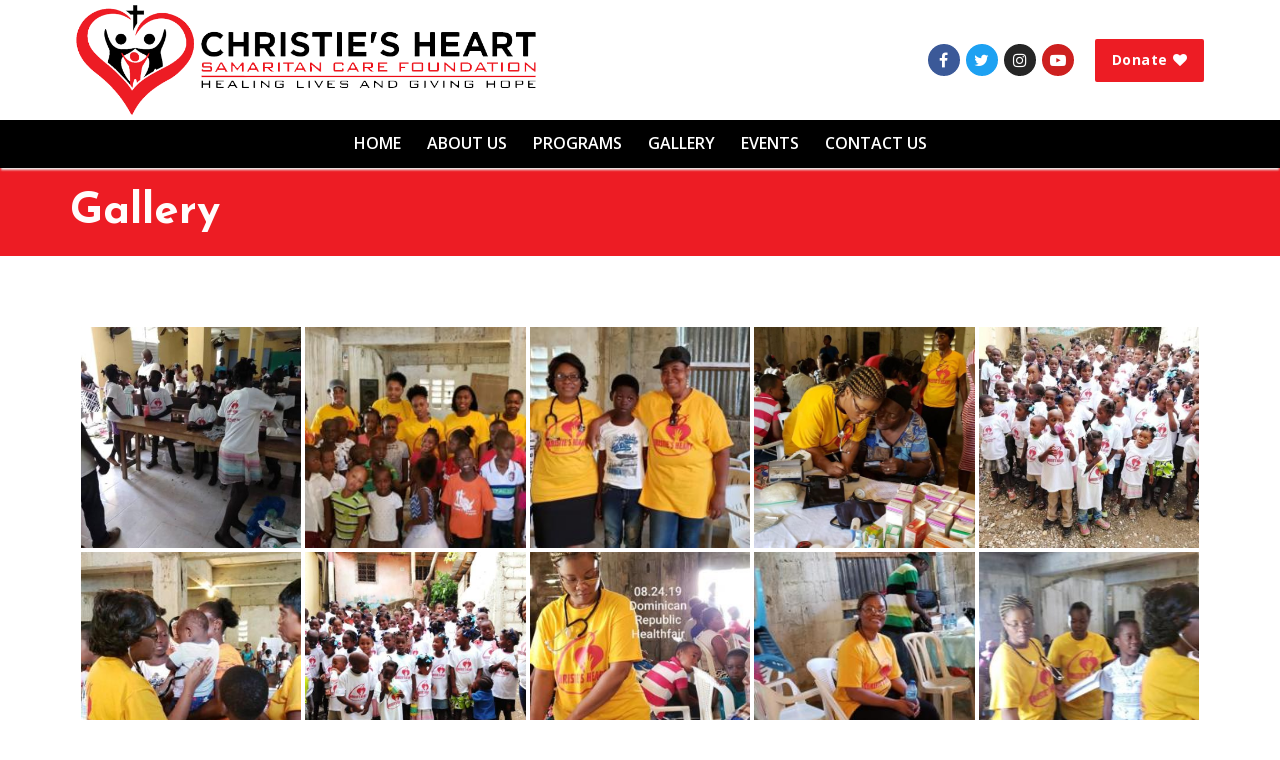

--- FILE ---
content_type: text/html; charset=UTF-8
request_url: https://www.christieheart.org/bwg_gallery/gallery/
body_size: 12851
content:
<!doctype html>
<html lang="en">
<head>
	<meta charset="UTF-8">
	<meta name="viewport" content="width=device-width, initial-scale=1, maximum-scale=10.0, user-scalable=yes">
	<link rel="profile" href="http://gmpg.org/xfn/11">
	<title>Gallery &#8211; Christie&#8217;s Heart Samaritan Care Foundation Inc.</title>
<meta name='robots' content='max-image-preview:large' />
<link rel='dns-prefetch' href='//cdn.jsdelivr.net' />
<link rel='dns-prefetch' href='//fonts.googleapis.com' />
<link rel='dns-prefetch' href='//s.w.org' />
<link rel="alternate" type="application/rss+xml" title="Christie&#039;s Heart Samaritan Care Foundation Inc. &raquo; Feed" href="https://www.christieheart.org/feed/" />
<link rel="alternate" type="application/rss+xml" title="Christie&#039;s Heart Samaritan Care Foundation Inc. &raquo; Comments Feed" href="https://www.christieheart.org/comments/feed/" />
		<script type="text/javascript">
			window._wpemojiSettings = {"baseUrl":"https:\/\/s.w.org\/images\/core\/emoji\/13.0.1\/72x72\/","ext":".png","svgUrl":"https:\/\/s.w.org\/images\/core\/emoji\/13.0.1\/svg\/","svgExt":".svg","source":{"concatemoji":"https:\/\/www.christieheart.org\/wp-includes\/js\/wp-emoji-release.min.js?ver=5.7.14"}};
			!function(e,a,t){var n,r,o,i=a.createElement("canvas"),p=i.getContext&&i.getContext("2d");function s(e,t){var a=String.fromCharCode;p.clearRect(0,0,i.width,i.height),p.fillText(a.apply(this,e),0,0);e=i.toDataURL();return p.clearRect(0,0,i.width,i.height),p.fillText(a.apply(this,t),0,0),e===i.toDataURL()}function c(e){var t=a.createElement("script");t.src=e,t.defer=t.type="text/javascript",a.getElementsByTagName("head")[0].appendChild(t)}for(o=Array("flag","emoji"),t.supports={everything:!0,everythingExceptFlag:!0},r=0;r<o.length;r++)t.supports[o[r]]=function(e){if(!p||!p.fillText)return!1;switch(p.textBaseline="top",p.font="600 32px Arial",e){case"flag":return s([127987,65039,8205,9895,65039],[127987,65039,8203,9895,65039])?!1:!s([55356,56826,55356,56819],[55356,56826,8203,55356,56819])&&!s([55356,57332,56128,56423,56128,56418,56128,56421,56128,56430,56128,56423,56128,56447],[55356,57332,8203,56128,56423,8203,56128,56418,8203,56128,56421,8203,56128,56430,8203,56128,56423,8203,56128,56447]);case"emoji":return!s([55357,56424,8205,55356,57212],[55357,56424,8203,55356,57212])}return!1}(o[r]),t.supports.everything=t.supports.everything&&t.supports[o[r]],"flag"!==o[r]&&(t.supports.everythingExceptFlag=t.supports.everythingExceptFlag&&t.supports[o[r]]);t.supports.everythingExceptFlag=t.supports.everythingExceptFlag&&!t.supports.flag,t.DOMReady=!1,t.readyCallback=function(){t.DOMReady=!0},t.supports.everything||(n=function(){t.readyCallback()},a.addEventListener?(a.addEventListener("DOMContentLoaded",n,!1),e.addEventListener("load",n,!1)):(e.attachEvent("onload",n),a.attachEvent("onreadystatechange",function(){"complete"===a.readyState&&t.readyCallback()})),(n=t.source||{}).concatemoji?c(n.concatemoji):n.wpemoji&&n.twemoji&&(c(n.twemoji),c(n.wpemoji)))}(window,document,window._wpemojiSettings);
		</script>
		<style type="text/css">
img.wp-smiley,
img.emoji {
	display: inline !important;
	border: none !important;
	box-shadow: none !important;
	height: 1em !important;
	width: 1em !important;
	margin: 0 .07em !important;
	vertical-align: -0.1em !important;
	background: none !important;
	padding: 0 !important;
}
</style>
	<link rel='stylesheet' id='wp-block-library-css'  href='https://www.christieheart.org/wp-includes/css/dist/block-library/style.min.css?ver=5.7.14' type='text/css' media='all' />
<link rel='stylesheet' id='events-manager-css'  href='https://www.christieheart.org/wp-content/plugins/events-manager/includes/css/events-manager.min.css?ver=6.1.5' type='text/css' media='all' />
<style id='events-manager-inline-css' type='text/css'>
body .em { --font-family : inherit; --font-weight : inherit; --font-size : 1em; --line-height : inherit; }
</style>
<link rel='stylesheet' id='bwg_fonts-css'  href='https://www.christieheart.org/wp-content/plugins/photo-gallery/css/bwg-fonts/fonts.css?ver=0.0.1' type='text/css' media='all' />
<link rel='stylesheet' id='sumoselect-css'  href='https://www.christieheart.org/wp-content/plugins/photo-gallery/css/sumoselect.min.css?ver=3.4.6' type='text/css' media='all' />
<link rel='stylesheet' id='mCustomScrollbar-css'  href='https://www.christieheart.org/wp-content/plugins/photo-gallery/css/jquery.mCustomScrollbar.min.css?ver=3.1.5' type='text/css' media='all' />
<link rel='stylesheet' id='bwg_googlefonts-css'  href='https://fonts.googleapis.com/css?family=Ubuntu&#038;subset=greek,latin,greek-ext,vietnamese,cyrillic-ext,latin-ext,cyrillic' type='text/css' media='all' />
<link rel='stylesheet' id='bwg_frontend-css'  href='https://www.christieheart.org/wp-content/plugins/photo-gallery/css/styles.min.css?ver=1.8.4' type='text/css' media='all' />
<link rel='stylesheet' id='give-styles-css'  href='https://www.christieheart.org/wp-content/plugins/give/assets/dist/css/give.css?ver=2.23.2' type='text/css' media='all' />
<link rel='stylesheet' id='give-donation-summary-style-frontend-css'  href='https://www.christieheart.org/wp-content/plugins/give/assets/dist/css/give-donation-summary.css?ver=2.23.2' type='text/css' media='all' />
<link rel='stylesheet' id='wp-fullcalendar-css'  href='https://www.christieheart.org/wp-content/plugins/wp-fullcalendar/includes/css/main.css?ver=1.4.1' type='text/css' media='all' />
<link rel='stylesheet' id='wp-fullcalendar-tippy-light-border-css'  href='https://www.christieheart.org/wp-content/plugins/wp-fullcalendar/includes/css/tippy/light-border.css?ver=1.4.1' type='text/css' media='all' />
<link rel='stylesheet' id='jquery-ui-css'  href='https://www.christieheart.org/wp-content/plugins/wp-fullcalendar/includes/css/jquery-ui/ui-lightness/jquery-ui.min.css?ver=1.4.1' type='text/css' media='all' />
<link rel='stylesheet' id='jquery-ui-theme-css'  href='https://www.christieheart.org/wp-content/plugins/wp-fullcalendar/includes/css/jquery-ui/ui-lightness/theme.css?ver=1.4.1' type='text/css' media='all' />
<link rel='stylesheet' id='font-awesome-css'  href='https://www.christieheart.org/wp-content/plugins/elementor/assets/lib/font-awesome/css/font-awesome.min.css?ver=4.7.0' type='text/css' media='all' />
<link rel='stylesheet' id='customify-google-font-css'  href='//fonts.googleapis.com/css?family=Open+Sans%3A300%2C300i%2C400%2C400i%2C600%2C600i%2C700%2C700i%2C800%2C800i%7CJosefin+Sans%3A100%2C100i%2C300%2C300i%2C400%2C400i%2C600%2C600i%2C700%2C700i&#038;ver=0.3.4' type='text/css' media='all' />
<link rel='stylesheet' id='customify-style-css'  href='https://www.christieheart.org/wp-content/themes/customify/style.min.css?ver=0.3.4' type='text/css' media='all' />
<style id='customify-style-inline-css' type='text/css'>
.customify-container, .layout-contained, .site-framed .site, .site-boxed .site { max-width: 1200px; } .main-layout-content .entry-content > .alignwide { width: calc( 1200px - 4em ); max-width: 100vw;  }.header-top .header--row-inner,.button,button,button.button,input[type="button"],input[type="reset"],input[type="submit"],.button:not(.components-button):not(.customize-partial-edit-shortcut-button), input[type="button"]:not(.components-button):not(.customize-partial-edit-shortcut-button),input[type="reset"]:not(.components-button):not(.customize-partial-edit-shortcut-button), input[type="submit"]:not(.components-button):not(.customize-partial-edit-shortcut-button),.pagination .nav-links > *:hover,.pagination .nav-links span,.nav-menu-desktop.style-full-height .primary-menu-ul > li.current-menu-item > a, .nav-menu-desktop.style-full-height .primary-menu-ul > li.current-menu-ancestor > a,.nav-menu-desktop.style-full-height .primary-menu-ul > li > a:hover,.posts-layout .readmore-button:hover{    background-color: #ed1c24;}.posts-layout .readmore-button {color: #ed1c24;}.pagination .nav-links > *:hover,.pagination .nav-links span,.entry-single .tags-links a:hover, .entry-single .cat-links a:hover,.posts-layout .readmore-button,.posts-layout .readmore-button:hover{    border-color: #ed1c24;}.customify-builder-btn{    background-color: #000000;}body{    color: #000000;}abbr, acronym {    border-bottom-color: #000000;}a                   {                    color: #ed1c24;}a:hover, a:focus,.link-meta:hover, .link-meta a:hover{    color: #770d29;}h2 + h3, .comments-area h2 + .comments-title, .h2 + h3, .comments-area .h2 + .comments-title, .page-breadcrumb {    border-top-color: #ed1c24;}blockquote,.site-content .widget-area .menu li.current-menu-item > a:before{    border-left-color: #ed1c24;}@media screen and (min-width: 64em) {    .comment-list .children li.comment {        border-left-color: #ed1c24;    }    .comment-list .children li.comment:after {        background-color: #ed1c24;    }}.page-titlebar, .page-breadcrumb,.posts-layout .entry-inner {    border-bottom-color: #ed1c24;}.header-search-form .search-field,.entry-content .page-links a,.header-search-modal,.pagination .nav-links > *,.entry-footer .tags-links a, .entry-footer .cat-links a,.search .content-area article,.site-content .widget-area .menu li.current-menu-item > a,.posts-layout .entry-inner,.post-navigation .nav-links,article.comment .comment-meta,.widget-area .widget_pages li a, .widget-area .widget_categories li a, .widget-area .widget_archive li a, .widget-area .widget_meta li a, .widget-area .widget_nav_menu li a, .widget-area .widget_product_categories li a, .widget-area .widget_recent_entries li a, .widget-area .widget_rss li a,.widget-area .widget_recent_comments li{    border-color: #ed1c24;}.header-search-modal::before {    border-top-color: #ed1c24;    border-left-color: #ed1c24;}@media screen and (min-width: 48em) {    .content-sidebar.sidebar_vertical_border .content-area {        border-right-color: #ed1c24;    }    .sidebar-content.sidebar_vertical_border .content-area {        border-left-color: #ed1c24;    }    .sidebar-sidebar-content.sidebar_vertical_border .sidebar-primary {        border-right-color: #ed1c24;    }    .sidebar-sidebar-content.sidebar_vertical_border .sidebar-secondary {        border-right-color: #ed1c24;    }    .content-sidebar-sidebar.sidebar_vertical_border .sidebar-primary {        border-left-color: #ed1c24;    }    .content-sidebar-sidebar.sidebar_vertical_border .sidebar-secondary {        border-left-color: #ed1c24;    }    .sidebar-content-sidebar.sidebar_vertical_border .content-area {        border-left-color: #ed1c24;        border-right-color: #ed1c24;    }    .sidebar-content-sidebar.sidebar_vertical_border .content-area {        border-left-color: #ed1c24;        border-right-color: #ed1c24;    }}article.comment .comment-post-author {background: #ed1c24;}.pagination .nav-links > *,.link-meta, .link-meta a,.color-meta,.entry-single .tags-links:before, .entry-single .cats-links:before{    color: #ed1c24;}h1, h2, h3, h4, h5, h6 { color: #ed1c24;}.site-content .widget-title { color: #ed1c24;}body {font-family: "Open Sans";font-weight: normal;font-size: 18px;}h1, h2, h3, h4, h5, h6, .h1, .h2, .h3, .h4, .h5, .h6 {font-family: "Josefin Sans";font-weight: 700;}#page-cover {background-repeat: repeat;}#page-cover:before {background-color: #ed1c24;}.header--row:not(.header--transparent).header-top .header--row-inner  {background-color: #ffffff;border-style: none;} .header--row:not(.header--transparent).header-main .header--row-inner  {border-style: none;border-top-width: 0px;border-right-width: 0px;border-bottom-width: 1px;border-left-width: 0px;border-color: #eaecee;} .header--row:not(.header--transparent).header-bottom .header--row-inner  {background-color: #000000;border-style: none;border-top-width: 1px;border-right-width: 0px;border-bottom-width: 0px;border-left-width: 0px;border-color: #eaecee;box-shadow: 0px 3px 2px -1px #eaeaea ;;} #header-menu-sidebar-bg:before  {background-color: #000000;} .sub-menu .li-duplicator {display:none !important;}.header--row:not(.header--transparent) .menu-mobile-toggle {color: #ffffff;}.header-search_icon-item .header-search-modal  {border-style: solid;} .header-search_icon-item .search-field  {border-style: solid;} .dark-mode .header-search_box-item .search-form-fields, .header-search_box-item .search-form-fields  {border-style: solid;} .builder-item--primary-menu .nav-menu-desktop .primary-menu-ul > li > a  {color: #ffffff; text-decoration-color: #ffffff;border-style: solid;border-top-width: 0px;border-right-width: 0px;border-bottom-width: 2px;border-left-width: 0px;border-color: rgba(0,0,0,0);} .header--row:not(.header--transparent) .builder-item--primary-menu .nav-menu-desktop .primary-menu-ul > li > a:hover, .header--row:not(.header--transparent) .builder-item--primary-menu .nav-menu-desktop .primary-menu-ul > li.current-menu-item > a, .header--row:not(.header--transparent) .builder-item--primary-menu .nav-menu-desktop .primary-menu-ul > li.current-menu-ancestor > a, .header--row:not(.header--transparent) .builder-item--primary-menu .nav-menu-desktop .primary-menu-ul > li.current-menu-parent > a  {color: #ffffff; text-decoration-color: #ffffff;border-style: solid;border-top-width: 0px;border-right-width: 0px;border-bottom-width: 2px;border-left-width: 0px;border-color: #ffffff;} .builder-item--primary-menu .nav-menu-desktop .primary-menu-ul > li > a,.builder-item-sidebar .primary-menu-sidebar .primary-menu-ul > li > a {font-size: 16px;}a.item--button {font-weight: bold;text-transform: capitalize;font-size: 14px;}a.item--button  {color: #ffffff; text-decoration-color: #ffffff;background-color: #ed1c24;border-style: solid;border-top-width: 3px;border-right-width: 3px;border-bottom-width: 3px;border-left-width: 3px;border-color: #ed1c24;} a.item--button:hover  {color: #ed1c24; text-decoration-color: #ed1c24;background-color: #ffffff;border-top-width: 3px;border-right-width: 3px;border-bottom-width: 3px;border-left-width: 3px;border-color: #ed1c24;box-shadow: 0px 0px 0px 0px #ffffff ;;} .header-social-icons.customify-builder-social-icons.color-custom li a {color: #ffffff;}.builder-item--footer_copyright, .builder-item--footer_copyright p {font-size: 14px;}body  {background-color: #ffffff;} .site-content .content-area  {background-color: #ffffff;} /* CSS for desktop */.site-framed .site {margin-top: 100px;margin-bottom: 100px;}#page-cover .page-cover-inner {min-height: 0px;}.header--row.header-main .customify-grid, .header--row.header-main .style-full-height .primary-menu-ul > li > a {min-height: 90px;}.header--row.header-bottom .customify-grid, .header--row.header-bottom .style-full-height .primary-menu-ul > li > a {min-height: 48px;}.header--row .builder-item--logo, .builder-item.builder-item--group .item--inner.builder-item--logo {margin-top: 5px;margin-bottom: 5px;}.header--row .builder-first--logo {text-align: left;}.header--row .builder-first--nav-icon {text-align: right;}.header-search_icon-item svg {height: 19px; width: 19px;}.header-search_icon-item .search-icon {padding: 0px;}.header-search_icon-item .search-submit {margin-left: -42px;}.header--row .builder-item--search_icon, .builder-item.builder-item--group .item--inner.builder-item--search_icon {margin-top: -2px;}.header--row .builder-first--search_icon {text-align: right;}.header-search_box-item .search-submit{margin-left: -40px;} .header-search_box-item .woo_bootster_search .search-submit{margin-left: -40px;} .header-search_box-item .header-search-form button.search-submit{margin-left:-40px;}.header--row .builder-first--primary-menu {text-align: center;}.header--row .builder-first--button {text-align: right;}.header-social-icons.customify-builder-social-icons li a { font-size: 16px; }.header-social-icons.customify-builder-social-icons li a {padding: 0.5em;}.header-social-icons.customify-builder-social-icons li {margin-left: 3px; margin-right: 3px;}.header--row .builder-first--social-icons {text-align: right;}.footer-social-icons.customify-builder-social-icons li a { font-size: 22px; }.footer-social-icons.customify-builder-social-icons li a {padding: .2em;}.footer-social-icons.customify-builder-social-icons li {margin-left: 5px; margin-right: 5px;}/* CSS for tablet */@media screen and (max-width: 1024px) { #page-cover .page-cover-inner {min-height: 0px;}.header--row .builder-first--logo {text-align: center;}.header--row .builder-first--nav-icon {text-align: center;}.header-search_icon-item .search-submit {margin-left: -42px;}.header--row .builder-item--search_icon, .builder-item.builder-item--group .item--inner.builder-item--search_icon {margin-top: 2px;margin-right: 13px;}.header-search_box-item .search-submit{margin-left: -40px;} .header-search_box-item .woo_bootster_search .search-submit{margin-left: -40px;} .header-search_box-item .header-search-form button.search-submit{margin-left:-40px;}.header-social-icons.customify-builder-social-icons li a { font-size: 15px; }.header--row .builder-first--social-icons {text-align: left;}.footer--row .builder-item--footer-1, .builder-item.builder-item--group .item--inner.builder-item--footer-1 {margin-top: 20px;margin-bottom: 20px;}.footer--row .builder-item--footer-2, .builder-item.builder-item--group .item--inner.builder-item--footer-2 {margin-top: 20px;margin-bottom: 20px;}.footer--row .builder-item--footer-3, .builder-item.builder-item--group .item--inner.builder-item--footer-3 {margin-top: 20px;margin-bottom: 20px;}.footer--row .builder-item--footer-4, .builder-item.builder-item--group .item--inner.builder-item--footer-4 {margin-top: 20px;margin-bottom: 20px;} }/* CSS for mobile */@media screen and (max-width: 568px) { #page-cover {text-align: center;}#page-cover .page-cover-inner {min-height: 0px;}.header--row .builder-item--logo, .builder-item.builder-item--group .item--inner.builder-item--logo {margin-right: 0px;}.header--row .builder-first--logo {text-align: center;}.header--row .builder-first--nav-icon {text-align: center;}.header-search_icon-item .search-submit {margin-left: -42px;}.header--row .builder-item--search_icon, .builder-item.builder-item--group .item--inner.builder-item--search_icon {margin-top: 2px;margin-right: 7px;}.header--row .builder-first--search_icon {text-align: right;}.header-search_box-item .search-submit{margin-left: -40px;} .header-search_box-item .woo_bootster_search .search-submit{margin-left: -40px;} .header-search_box-item .header-search-form button.search-submit{margin-left:-40px;}a.item--button  {padding-top: 6px;padding-right: 12px;padding-bottom: 6px;padding-left: 12px;} .header--row .builder-first--button {text-align: right;}.header-social-icons.customify-builder-social-icons li a { font-size: 16px; }.header-social-icons.customify-builder-social-icons li {margin-left: 2px; margin-right: 2px;}.header--row .builder-item--social-icons, .builder-item.builder-item--group .item--inner.builder-item--social-icons {margin-right: 10px;}.header--row .builder-first--social-icons {text-align: left;}.footer--row .builder-item--footer-1, .builder-item.builder-item--group .item--inner.builder-item--footer-1 {margin-top: 20px;margin-bottom: 20px;}.footer--row .builder-item--footer-2, .builder-item.builder-item--group .item--inner.builder-item--footer-2 {margin-top: 20px;margin-bottom: 20px;}.footer--row .builder-item--footer-3, .builder-item.builder-item--group .item--inner.builder-item--footer-3 {margin-top: 20px;margin-bottom: 20px;}.footer--row .builder-item--footer-4, .builder-item.builder-item--group .item--inner.builder-item--footer-4 {margin-top: 20px;margin-bottom: 20px;} }
</style>
<script type='text/javascript' src='https://www.christieheart.org/wp-includes/js/jquery/jquery.min.js?ver=3.5.1' id='jquery-core-js'></script>
<script type='text/javascript' src='https://www.christieheart.org/wp-includes/js/jquery/jquery-migrate.min.js?ver=3.3.2' id='jquery-migrate-js'></script>
<script type='text/javascript' src='https://www.christieheart.org/wp-includes/js/jquery/ui/core.min.js?ver=1.12.1' id='jquery-ui-core-js'></script>
<script type='text/javascript' src='https://www.christieheart.org/wp-includes/js/jquery/ui/mouse.min.js?ver=1.12.1' id='jquery-ui-mouse-js'></script>
<script type='text/javascript' src='https://www.christieheart.org/wp-includes/js/jquery/ui/sortable.min.js?ver=1.12.1' id='jquery-ui-sortable-js'></script>
<script type='text/javascript' src='https://www.christieheart.org/wp-includes/js/jquery/ui/datepicker.min.js?ver=1.12.1' id='jquery-ui-datepicker-js'></script>
<script type='text/javascript' id='jquery-ui-datepicker-js-after'>
jQuery(document).ready(function(jQuery){jQuery.datepicker.setDefaults({"closeText":"Close","currentText":"Today","monthNames":["January","February","March","April","May","June","July","August","September","October","November","December"],"monthNamesShort":["Jan","Feb","Mar","Apr","May","Jun","Jul","Aug","Sep","Oct","Nov","Dec"],"nextText":"Next","prevText":"Previous","dayNames":["Sunday","Monday","Tuesday","Wednesday","Thursday","Friday","Saturday"],"dayNamesShort":["Sun","Mon","Tue","Wed","Thu","Fri","Sat"],"dayNamesMin":["S","M","T","W","T","F","S"],"dateFormat":"MM d, yy","firstDay":1,"isRTL":false});});
</script>
<script type='text/javascript' src='https://www.christieheart.org/wp-includes/js/jquery/ui/resizable.min.js?ver=1.12.1' id='jquery-ui-resizable-js'></script>
<script type='text/javascript' src='https://www.christieheart.org/wp-includes/js/jquery/ui/draggable.min.js?ver=1.12.1' id='jquery-ui-draggable-js'></script>
<script type='text/javascript' src='https://www.christieheart.org/wp-includes/js/jquery/ui/controlgroup.min.js?ver=1.12.1' id='jquery-ui-controlgroup-js'></script>
<script type='text/javascript' src='https://www.christieheart.org/wp-includes/js/jquery/ui/checkboxradio.min.js?ver=1.12.1' id='jquery-ui-checkboxradio-js'></script>
<script type='text/javascript' src='https://www.christieheart.org/wp-includes/js/jquery/ui/button.min.js?ver=1.12.1' id='jquery-ui-button-js'></script>
<script type='text/javascript' src='https://www.christieheart.org/wp-includes/js/jquery/ui/dialog.min.js?ver=1.12.1' id='jquery-ui-dialog-js'></script>
<script type='text/javascript' id='events-manager-js-extra'>
/* <![CDATA[ */
var EM = {"ajaxurl":"https:\/\/www.christieheart.org\/wp-admin\/admin-ajax.php","locationajaxurl":"https:\/\/www.christieheart.org\/wp-admin\/admin-ajax.php?action=locations_search","firstDay":"1","locale":"en","dateFormat":"yy-mm-dd","ui_css":"https:\/\/www.christieheart.org\/wp-content\/plugins\/events-manager\/includes\/css\/jquery-ui\/build.min.css","show24hours":"","is_ssl":"1","autocomplete_limit":"10","calendar":{"breakpoints":{"small":560,"medium":908,"large":false}},"datepicker":{"format":"d\/m\/Y"},"search":{"breakpoints":{"small":650,"medium":850,"full":false}},"bookingInProgress":"Please wait while the booking is being submitted.","tickets_save":"Save Ticket","bookingajaxurl":"https:\/\/www.christieheart.org\/wp-admin\/admin-ajax.php","bookings_export_save":"Export Bookings","bookings_settings_save":"Save Settings","booking_delete":"Are you sure you want to delete?","booking_offset":"30","bb_full":"Sold Out","bb_book":"Book Now","bb_booking":"Booking...","bb_booked":"Booking Submitted","bb_error":"Booking Error. Try again?","bb_cancel":"Cancel","bb_canceling":"Canceling...","bb_cancelled":"Cancelled","bb_cancel_error":"Cancellation Error. Try again?","txt_search":"Search","txt_searching":"Searching...","txt_loading":"Loading..."};
/* ]]> */
</script>
<script type='text/javascript' src='https://www.christieheart.org/wp-content/plugins/events-manager/includes/js/events-manager.js?ver=6.1.5' id='events-manager-js'></script>
<script type='text/javascript' src='https://www.christieheart.org/wp-content/plugins/photo-gallery/js/jquery.sumoselect.min.js?ver=3.4.6' id='sumoselect-js'></script>
<script type='text/javascript' src='https://www.christieheart.org/wp-content/plugins/photo-gallery/js/jquery.mobile.min.js?ver=1.4.5' id='jquery-mobile-js'></script>
<script type='text/javascript' src='https://www.christieheart.org/wp-content/plugins/photo-gallery/js/jquery.mCustomScrollbar.concat.min.js?ver=3.1.5' id='mCustomScrollbar-js'></script>
<script type='text/javascript' src='https://www.christieheart.org/wp-content/plugins/photo-gallery/js/jquery.fullscreen.min.js?ver=0.6.0' id='jquery-fullscreen-js'></script>
<script type='text/javascript' id='bwg_frontend-js-extra'>
/* <![CDATA[ */
var bwg_objectsL10n = {"bwg_field_required":"field is required.","bwg_mail_validation":"This is not a valid email address.","bwg_search_result":"There are no images matching your search.","bwg_select_tag":"Select Tag","bwg_order_by":"Order By","bwg_search":"Search","bwg_show_ecommerce":"Show Ecommerce","bwg_hide_ecommerce":"Hide Ecommerce","bwg_show_comments":"Show Comments","bwg_hide_comments":"Hide Comments","bwg_restore":"Restore","bwg_maximize":"Maximize","bwg_fullscreen":"Fullscreen","bwg_exit_fullscreen":"Exit Fullscreen","bwg_search_tag":"SEARCH...","bwg_tag_no_match":"No tags found","bwg_all_tags_selected":"All tags selected","bwg_tags_selected":"tags selected","play":"Play","pause":"Pause","is_pro":"","bwg_play":"Play","bwg_pause":"Pause","bwg_hide_info":"Hide info","bwg_show_info":"Show info","bwg_hide_rating":"Hide rating","bwg_show_rating":"Show rating","ok":"Ok","cancel":"Cancel","select_all":"Select all","lazy_load":"0","lazy_loader":"https:\/\/www.christieheart.org\/wp-content\/plugins\/photo-gallery\/images\/ajax_loader.png","front_ajax":"0","bwg_tag_see_all":"see all tags","bwg_tag_see_less":"see less tags"};
/* ]]> */
</script>
<script type='text/javascript' src='https://www.christieheart.org/wp-content/plugins/photo-gallery/js/scripts.min.js?ver=1.8.4' id='bwg_frontend-js'></script>
<script type='text/javascript' src='https://www.christieheart.org/wp-includes/js/dist/vendor/wp-polyfill.min.js?ver=7.4.4' id='wp-polyfill-js'></script>
<script type='text/javascript' id='wp-polyfill-js-after'>
( 'fetch' in window ) || document.write( '<script src="https://www.christieheart.org/wp-includes/js/dist/vendor/wp-polyfill-fetch.min.js?ver=3.0.0"></scr' + 'ipt>' );( document.contains ) || document.write( '<script src="https://www.christieheart.org/wp-includes/js/dist/vendor/wp-polyfill-node-contains.min.js?ver=3.42.0"></scr' + 'ipt>' );( window.DOMRect ) || document.write( '<script src="https://www.christieheart.org/wp-includes/js/dist/vendor/wp-polyfill-dom-rect.min.js?ver=3.42.0"></scr' + 'ipt>' );( window.URL && window.URL.prototype && window.URLSearchParams ) || document.write( '<script src="https://www.christieheart.org/wp-includes/js/dist/vendor/wp-polyfill-url.min.js?ver=3.6.4"></scr' + 'ipt>' );( window.FormData && window.FormData.prototype.keys ) || document.write( '<script src="https://www.christieheart.org/wp-includes/js/dist/vendor/wp-polyfill-formdata.min.js?ver=3.0.12"></scr' + 'ipt>' );( Element.prototype.matches && Element.prototype.closest ) || document.write( '<script src="https://www.christieheart.org/wp-includes/js/dist/vendor/wp-polyfill-element-closest.min.js?ver=2.0.2"></scr' + 'ipt>' );( 'objectFit' in document.documentElement.style ) || document.write( '<script src="https://www.christieheart.org/wp-includes/js/dist/vendor/wp-polyfill-object-fit.min.js?ver=2.3.4"></scr' + 'ipt>' );
</script>
<script type='text/javascript' src='https://www.christieheart.org/wp-includes/js/dist/hooks.min.js?ver=d0188aa6c336f8bb426fe5318b7f5b72' id='wp-hooks-js'></script>
<script type='text/javascript' src='https://www.christieheart.org/wp-includes/js/dist/i18n.min.js?ver=6ae7d829c963a7d8856558f3f9b32b43' id='wp-i18n-js'></script>
<script type='text/javascript' id='wp-i18n-js-after'>
wp.i18n.setLocaleData( { 'text direction\u0004ltr': [ 'ltr' ] } );
</script>
<script type='text/javascript' id='give-js-extra'>
/* <![CDATA[ */
var give_global_vars = {"ajaxurl":"https:\/\/www.christieheart.org\/wp-admin\/admin-ajax.php","checkout_nonce":"332b4ac875","currency":"USD","currency_sign":"$","currency_pos":"before","thousands_separator":",","decimal_separator":".","no_gateway":"Please select a payment method.","bad_minimum":"The minimum custom donation amount for this form is","bad_maximum":"The maximum custom donation amount for this form is","general_loading":"Loading...","purchase_loading":"Please Wait...","textForOverlayScreen":"<h3>Processing...<\/h3><p>This will only take a second!<\/p>","number_decimals":"2","is_test_mode":"","give_version":"2.23.2","magnific_options":{"main_class":"give-modal","close_on_bg_click":false},"form_translation":{"payment-mode":"Please select payment mode.","give_first":"Please enter your first name.","give_last":"Please enter your last name.","give_email":"Please enter a valid email address.","give_user_login":"Invalid email address or username.","give_user_pass":"Enter a password.","give_user_pass_confirm":"Enter the password confirmation.","give_agree_to_terms":"You must agree to the terms and conditions."},"confirm_email_sent_message":"Please check your email and click on the link to access your complete donation history.","ajax_vars":{"ajaxurl":"https:\/\/www.christieheart.org\/wp-admin\/admin-ajax.php","ajaxNonce":"56dcae80e9","loading":"Loading","select_option":"Please select an option","default_gateway":"paypal","permalinks":"1","number_decimals":2},"cookie_hash":"04d12e3c68f30e0751ceebb41a73575c","session_nonce_cookie_name":"wp-give_session_reset_nonce_04d12e3c68f30e0751ceebb41a73575c","session_cookie_name":"wp-give_session_04d12e3c68f30e0751ceebb41a73575c","delete_session_nonce_cookie":"0"};
var giveApiSettings = {"root":"https:\/\/www.christieheart.org\/wp-json\/give-api\/v2\/","rest_base":"give-api\/v2"};
/* ]]> */
</script>
<script type='text/javascript' id='give-js-translations'>
( function( domain, translations ) {
	var localeData = translations.locale_data[ domain ] || translations.locale_data.messages;
	localeData[""].domain = domain;
	wp.i18n.setLocaleData( localeData, domain );
} )( "give", { "locale_data": { "messages": { "": {} } } } );
</script>
<script type='text/javascript' src='https://www.christieheart.org/wp-content/plugins/give/assets/dist/js/give.js?ver=66dd85b7d7527a57' id='give-js'></script>
<script type='text/javascript' src='https://www.christieheart.org/wp-includes/js/jquery/ui/menu.min.js?ver=1.12.1' id='jquery-ui-menu-js'></script>
<script type='text/javascript' src='https://www.christieheart.org/wp-includes/js/jquery/ui/selectmenu.min.js?ver=1.12.1' id='jquery-ui-selectmenu-js'></script>
<script type='text/javascript' src='https://www.christieheart.org/wp-includes/js/jquery/ui/tooltip.min.js?ver=1.12.1' id='jquery-ui-tooltip-js'></script>
<script type='text/javascript' src='https://www.christieheart.org/wp-includes/js/dist/vendor/moment.min.js?ver=2.26.0' id='moment-js'></script>
<script type='text/javascript' id='moment-js-after'>
moment.updateLocale( 'en', {"months":["January","February","March","April","May","June","July","August","September","October","November","December"],"monthsShort":["Jan","Feb","Mar","Apr","May","Jun","Jul","Aug","Sep","Oct","Nov","Dec"],"weekdays":["Sunday","Monday","Tuesday","Wednesday","Thursday","Friday","Saturday"],"weekdaysShort":["Sun","Mon","Tue","Wed","Thu","Fri","Sat"],"week":{"dow":1},"longDateFormat":{"LT":"g:i a","LTS":null,"L":null,"LL":"F j, Y","LLL":"F j, Y g:i a","LLLL":null}} );
</script>
<script type='text/javascript' id='wp-fullcalendar-js-extra'>
/* <![CDATA[ */
var WPFC = {"ajaxurl":"https:\/\/www.christieheart.org\/wp-admin\/admin-ajax.php?action=WP_FullCalendar","firstDay":"1","wpfc_theme":"jquery-ui","wpfc_limit":"3","wpfc_limit_txt":"more ...","timeFormat":"h(:mm)A","defaultView":"month","weekends":"true","header":{"left":"prev,next today","center":"title","right":"month,basicWeek,basicDay"},"wpfc_qtips":"1","tippy_theme":"light-border","tippy_placement":"bottom","tippy_loading":"Loading..."};
/* ]]> */
</script>
<script type='text/javascript' src='https://www.christieheart.org/wp-content/plugins/wp-fullcalendar/includes/js/main.js?ver=1.4.1' id='wp-fullcalendar-js'></script>
<meta name="robots" content="noindex,nofollow" />
<link rel="https://api.w.org/" href="https://www.christieheart.org/wp-json/" /><link rel="EditURI" type="application/rsd+xml" title="RSD" href="https://www.christieheart.org/xmlrpc.php?rsd" />
<link rel="wlwmanifest" type="application/wlwmanifest+xml" href="https://www.christieheart.org/wp-includes/wlwmanifest.xml" /> 
<meta name="generator" content="WordPress 5.7.14" />
<link rel="canonical" href="https://www.christieheart.org/bwg_gallery/gallery/" />
<link rel='shortlink' href='https://www.christieheart.org/?p=586' />
<link rel="alternate" type="application/json+oembed" href="https://www.christieheart.org/wp-json/oembed/1.0/embed?url=https%3A%2F%2Fwww.christieheart.org%2Fbwg_gallery%2Fgallery%2F" />
<link rel="alternate" type="text/xml+oembed" href="https://www.christieheart.org/wp-json/oembed/1.0/embed?url=https%3A%2F%2Fwww.christieheart.org%2Fbwg_gallery%2Fgallery%2F&#038;format=xml" />
<meta name="generator" content="Give v2.23.2" />
<link rel="icon" href="https://www.christieheart.org/wp-content/uploads/2019/11/favicon.png" sizes="32x32" />
<link rel="icon" href="https://www.christieheart.org/wp-content/uploads/2019/11/favicon.png" sizes="192x192" />
<link rel="apple-touch-icon" href="https://www.christieheart.org/wp-content/uploads/2019/11/favicon.png" />
<meta name="msapplication-TileImage" content="https://www.christieheart.org/wp-content/uploads/2019/11/favicon.png" />
		<style type="text/css" id="wp-custom-css">
			.page-cover-title {
	margin: 0px;
}		</style>
		</head>

<body class="bwg_gallery-template-default single single-bwg_gallery postid-586 wp-custom-logo content main-layout-content site-full-width menu_sidebar_dropdown elementor-default elementor-kit-1039">
<div id="page" class="site box-shadow">
	<a class="skip-link screen-reader-text" href="#site-content">Skip to content</a>
	<a class="close is-size-medium  close-panel close-sidebar-panel" href="#">
        <span class="hamburger hamburger--squeeze is-active">
            <span class="hamburger-box">
              <span class="hamburger-inner"><span class="screen-reader-text">Menu</span></span>
            </span>
        </span>
        <span class="screen-reader-text">Close</span>
        </a><header id="masthead" class="site-header header-"><div id="masthead-inner" class="site-header-inner">							<div  class="header-main header--row layout-full-contained"  id="cb-row--header-main"  data-row-id="main"  data-show-on="desktop mobile">
								<div class="header--row-inner header-main-inner light-mode">
									<div class="customify-container">
										<div class="customify-grid cb-row--desktop hide-on-mobile hide-on-tablet customify-grid-middle"><div class="customify-col-5_md-5_sm-5 builder-item builder-first--logo" data-push-left=""><div class="item--inner builder-item--logo" data-section="title_tagline" data-item-id="logo" >		<div class="site-branding logo-left">
						<a href="https://www.christieheart.org/" class="logo-link" rel="home" itemprop="url">
				<img class="site-img-logo" src="https://www.christieheart.org/wp-content/uploads/2019/11/logo.png" alt="Christie&#8217;s Heart Samaritan Care Foundation Inc.">
							</a>
					</div><!-- .site-branding -->
		</div></div><div class="customify-col-7_md-7_sm-7 builder-item builder-first--social-icons builder-item--group" data-push-left=""><div class="item--inner builder-item--social-icons" data-section="header_social_icons" data-item-id="social-icons" ><ul class="header-social-icons customify-builder-social-icons color-default"><li><a class="social-icon-facebook-f shape-circle" rel="nofollow" target="_blank" href="https://www.facebook.com/christiesheart.org/"><i class="icon fa fa-facebook-f" title="Facebook"></i></a></li><li><a class="social-icon-twitter shape-circle" rel="nofollow" target="_blank" href="https://twitter.com/johnnychrisam"><i class="icon fa fa-twitter" title="Twitter"></i></a></li><li><a class="social-icon-instagram shape-circle" rel="nofollow" target="_blank" href="https://www.instagram.com/christie_s_heart/"><i class="icon fa fa-instagram" title="Instagram"></i></a></li><li><a class="social-icon-youtube-play shape-circle" rel="nofollow" target="_blank" href="https://www.youtube.com/c/christiesheartinc"><i class="icon fa fa-youtube-play" title="Youtube"></i></a></li></ul></div><div class="item--inner builder-item--button" data-section="header_button" data-item-id="button" ><a href="https://www.christieheart.org/make-a-donation/" class="item--button customify-btn customify-builder-btn is-icon-after">Donate<i class="fa fa-heart"></i> </a></div></div></div><div class="cb-row--mobile hide-on-desktop customify-grid customify-grid-middle"><div class="customify-col-12_md-12_sm-12 builder-item builder-first--logo" data-push-left=""><div class="item--inner builder-item--logo" data-section="title_tagline" data-item-id="logo" >		<div class="site-branding logo-left">
						<a href="https://www.christieheart.org/" class="logo-link" rel="home" itemprop="url">
				<img class="site-img-logo" src="https://www.christieheart.org/wp-content/uploads/2019/11/logo.png" alt="Christie&#8217;s Heart Samaritan Care Foundation Inc.">
							</a>
					</div><!-- .site-branding -->
		</div></div></div>									</div>
								</div>
							</div>
														<div  class="header-bottom header--row layout-fullwidth"  id="cb-row--header-bottom"  data-row-id="bottom"  data-show-on="desktop mobile">
								<div class="header--row-inner header-bottom-inner light-mode">
									<div class="customify-container">
										<div class="customify-grid cb-row--desktop hide-on-mobile hide-on-tablet customify-grid-middle"><div class="customify-col-12_md-12_sm-12 builder-item builder-first--primary-menu" data-push-left=""><div class="item--inner builder-item--primary-menu has_menu" data-section="header_menu_primary" data-item-id="primary-menu" ><nav  id="site-navigation-bottom-desktop" class="site-navigation primary-menu primary-menu-bottom nav-menu-desktop primary-menu-desktop style-plain"><ul id="menu-primary" class="primary-menu-ul menu nav-menu"><li id="menu-item--bottom-desktop-476" class="menu-item menu-item-type-post_type menu-item-object-page menu-item-home menu-item-476"><a href="https://www.christieheart.org/"><span class="link-before">Home</span></a></li>
<li id="menu-item--bottom-desktop-378" class="menu-item menu-item-type-post_type menu-item-object-page menu-item-378"><a href="https://www.christieheart.org/about-us/"><span class="link-before">About Us</span></a></li>
<li id="menu-item--bottom-desktop-482" class="menu-item menu-item-type-post_type menu-item-object-page menu-item-482"><a href="https://www.christieheart.org/programs/"><span class="link-before">Programs</span></a></li>
<li id="menu-item--bottom-desktop-808" class="menu-item menu-item-type-post_type menu-item-object-page menu-item-808"><a href="https://www.christieheart.org/gallery/"><span class="link-before">Gallery</span></a></li>
<li id="menu-item--bottom-desktop-779" class="menu-item menu-item-type-post_type menu-item-object-page menu-item-779"><a href="https://www.christieheart.org/calendar/"><span class="link-before">Events</span></a></li>
<li id="menu-item--bottom-desktop-478" class="menu-item menu-item-type-post_type menu-item-object-page menu-item-478"><a href="https://www.christieheart.org/contact-us/"><span class="link-before">Contact Us</span></a></li>
</ul></nav></div></div></div><div class="cb-row--mobile hide-on-desktop customify-grid customify-grid-middle"><div class="customify-col-12_md-12_sm-12 builder-item builder-first--nav-icon" data-push-left=""><div class="item--inner builder-item--nav-icon" data-section="header_menu_icon" data-item-id="nav-icon" >		<a class="menu-mobile-toggle item-button is-size-desktop-medium is-size-tablet-medium is-size-mobile-small">
			<span class="hamburger hamburger--squeeze">
				<span class="hamburger-box">
					<span class="hamburger-inner"></span>
				</span>
			</span>
			<span class="nav-icon--label hide-on-mobile"></span></a>
		</div></div></div>									</div>
								</div>
							</div>
							<div id="header-menu-sidebar" class="header-menu-sidebar menu-sidebar-panel dark-mode"><div id="header-menu-sidebar-bg" class="header-menu-sidebar-bg"><div id="header-menu-sidebar-inner" class="header-menu-sidebar-inner"><div class="builder-item-sidebar mobile-item--primary-menu mobile-item--menu "><div class="item--inner" data-item-id="primary-menu" data-section="header_menu_primary"><nav  id="site-navigation-sidebar-mobile" class="site-navigation primary-menu primary-menu-sidebar nav-menu-mobile primary-menu-mobile style-plain"><ul id="menu-primary" class="primary-menu-ul menu nav-menu"><li id="menu-item--sidebar-mobile-476" class="menu-item menu-item-type-post_type menu-item-object-page menu-item-home menu-item-476"><a href="https://www.christieheart.org/"><span class="link-before">Home</span></a></li>
<li id="menu-item--sidebar-mobile-378" class="menu-item menu-item-type-post_type menu-item-object-page menu-item-378"><a href="https://www.christieheart.org/about-us/"><span class="link-before">About Us</span></a></li>
<li id="menu-item--sidebar-mobile-482" class="menu-item menu-item-type-post_type menu-item-object-page menu-item-482"><a href="https://www.christieheart.org/programs/"><span class="link-before">Programs</span></a></li>
<li id="menu-item--sidebar-mobile-808" class="menu-item menu-item-type-post_type menu-item-object-page menu-item-808"><a href="https://www.christieheart.org/gallery/"><span class="link-before">Gallery</span></a></li>
<li id="menu-item--sidebar-mobile-779" class="menu-item menu-item-type-post_type menu-item-object-page menu-item-779"><a href="https://www.christieheart.org/calendar/"><span class="link-before">Events</span></a></li>
<li id="menu-item--sidebar-mobile-478" class="menu-item menu-item-type-post_type menu-item-object-page menu-item-478"><a href="https://www.christieheart.org/contact-us/"><span class="link-before">Contact Us</span></a></li>
</ul></nav></div></div><div class="builder-item-sidebar mobile-item--social-icons"><div class="item--inner" data-item-id="social-icons" data-section="header_social_icons"><ul class="header-social-icons customify-builder-social-icons color-default"><li><a class="social-icon-facebook-f shape-circle" rel="nofollow" target="_blank" href="https://www.facebook.com/christiesheart.org/"><i class="icon fa fa-facebook-f" title="Facebook"></i></a></li><li><a class="social-icon-twitter shape-circle" rel="nofollow" target="_blank" href="https://twitter.com/johnnychrisam"><i class="icon fa fa-twitter" title="Twitter"></i></a></li><li><a class="social-icon-instagram shape-circle" rel="nofollow" target="_blank" href="https://www.instagram.com/christie_s_heart/"><i class="icon fa fa-instagram" title="Instagram"></i></a></li><li><a class="social-icon-youtube-play shape-circle" rel="nofollow" target="_blank" href="https://www.youtube.com/c/christiesheartinc"><i class="icon fa fa-youtube-play" title="Youtube"></i></a></li></ul></div></div><div class="builder-item-sidebar mobile-item--button"><div class="item--inner" data-item-id="button" data-section="header_button"><a href="https://www.christieheart.org/make-a-donation/" class="item--button customify-btn customify-builder-btn is-icon-after">Donate<i class="fa fa-heart"></i> </a></div></div></div></div></div></div></header>		<div id="page-cover" class="page-header--item page-cover ">
			<div class="page-cover-inner customify-container">
				<h1 class="page-cover-title">Gallery</h1>			</div>
		</div>
			<div id="site-content" class="site-content">
		<div class="customify-container">
			<div class="customify-grid">
				<main id="main" class="content-area customify-col-12">
						<div class="content-inner">
				<article id="post-586" class="entry entry-single post-586 bwg_gallery type-bwg_gallery status-publish hentry">
					<div class="entry-content entry--item">
			<style id="bwg-style-0">    #bwg_container1_0 #bwg_container2_0 .bwg-container-0.bwg-standard-thumbnails {      width: 1254px;              justify-content: center;        margin:0 auto !important;              background-color: rgba(255, 255, 255, 0.00);            padding-left: 4px;      padding-top: 4px;      max-width: 100%;            }        #bwg_container1_0 #bwg_container2_0 .bwg-container-0.bwg-standard-thumbnails .bwg-item {    justify-content: flex-start;      max-width: 250px;          }    #bwg_container1_0 #bwg_container2_0 .bwg-container-0.bwg-standard-thumbnails .bwg-item a {       margin-right: 4px;       margin-bottom: 4px;    }    #bwg_container1_0 #bwg_container2_0 .bwg-container-0.bwg-standard-thumbnails .bwg-item0 {      padding: 0px;            background-color:rgba(255,255,255, 0.30);      border: 0px none #CCCCCC;      opacity: 1.00;      border-radius: 0;      box-shadow: ;    }    #bwg_container1_0 #bwg_container2_0 .bwg-container-0.bwg-standard-thumbnails .bwg-item1 img {      max-height: none;      max-width: none;      padding: 0 !important;    }         @media only screen and (min-width: 480px) {		#bwg_container1_0 #bwg_container2_0 .bwg-container-0.bwg-standard-thumbnails .bwg-item1 img {			-webkit-transition: all .3s; transition: all .3s;		}		#bwg_container1_0 #bwg_container2_0 .bwg-container-0.bwg-standard-thumbnails .bwg-item1 img:hover {			-ms-transform: scale(1.08);			-webkit-transform: scale(1.08);			transform: scale(1.08);		}		      }	    #bwg_container1_0 #bwg_container2_0 .bwg-container-0.bwg-standard-thumbnails .bwg-item1 {      padding-top: 100%;    }        #bwg_container1_0 #bwg_container2_0 .bwg-container-0.bwg-standard-thumbnails .bwg-title2,    #bwg_container1_0 #bwg_container2_0 .bwg-container-0.bwg-standard-thumbnails .bwg-ecommerce2 {      color: #CCCCCC;      font-family: Ubuntu;      font-size: 16px;      font-weight: bold;      padding: 2px;      text-shadow: 0px 0px 0px #888888;      max-height: 100%;    }    #bwg_container1_0 #bwg_container2_0 .bwg-container-0.bwg-standard-thumbnails .bwg-thumb-description span {    color: #323A45;    font-family: Ubuntu;    font-size: 12px;    max-height: 100%;    word-wrap: break-word;    }    #bwg_container1_0 #bwg_container2_0 .bwg-container-0.bwg-standard-thumbnails .bwg-play-icon2 {      font-size: 32px;    }    #bwg_container1_0 #bwg_container2_0 .bwg-container-0.bwg-standard-thumbnails .bwg-ecommerce2 {      font-size: 19.2px;      color: #CCCCCC;    }    </style>    <div id="bwg_container1_0"         class="bwg_container bwg_thumbnail bwg_thumbnails "         data-right-click-protection="0"         data-bwg="0"         data-scroll="0"         data-gallery-type="thumbnails"         data-gallery-view-type="thumbnails"         data-current-url="https://www.christieheart.org/bwg_gallery/gallery/"         data-lightbox-url="https://www.christieheart.org/wp-admin/admin-ajax.php?action=GalleryBox&#038;current_view=0&#038;gallery_id=2&#038;tag=0&#038;theme_id=1&#038;shortcode_id=2&#038;sort_by=order&#038;order_by=asc&#038;current_url=https%3A%2F%2Fwww.christieheart.org%2Fbwg_gallery%2Fgallery%2F"         data-gallery-id="2"         data-popup-width="800"         data-popup-height="500"         data-is-album="gallery"         data-buttons-position="bottom">      <div id="bwg_container2_0">             <div id="ajax_loading_0" class="bwg_loading_div_1">      <div class="bwg_loading_div_2">        <div class="bwg_loading_div_3">          <div id="loading_div_0" class="bwg_spider_ajax_loading">          </div>        </div>      </div>    </div>            <form id="gal_front_form_0"              class="bwg-hidden"              method="post"              action="#"              data-current="0"              data-shortcode-id="2"              data-gallery-type="thumbnails"              data-gallery-id="2"              data-tag="0"              data-album-id="0"              data-theme-id="1"              data-ajax-url="https://www.christieheart.org/wp-admin/admin-ajax.php?action=bwg_frontend_data">          <div id="bwg_container3_0" class="bwg-background bwg-background-0">                <div data-max-count="5"         data-thumbnail-width="250"         data-bwg="0"         data-gallery-id="2"         data-lightbox-url="https://www.christieheart.org/wp-admin/admin-ajax.php?action=GalleryBox&amp;current_view=0&amp;gallery_id=2&amp;tag=0&amp;theme_id=1&amp;shortcode_id=2&amp;sort_by=order&amp;order_by=asc&amp;current_url=https%3A%2F%2Fwww.christieheart.org%2Fbwg_gallery%2Fgallery%2F"         id="bwg_thumbnails_0"         class="bwg-container-0 bwg-thumbnails bwg-standard-thumbnails bwg-container bwg-border-box">            <div class="bwg-item">        <a class="bwg-a  bwg_lightbox"  data-image-id="746" href="https://www.christieheart.org/wp-content/uploads/photo-gallery/christiesheart19.jpg?bwg=1574284582" data-elementor-open-lightbox="no">                <div class="bwg-item0 ">          <div class="bwg-item1 ">            <div class="bwg-item2">              <img class="skip-lazy bwg_standart_thumb_img_0 "                   data-id="746"                   data-width="375"                   data-height="500"                   data-src="https://www.christieheart.org/wp-content/uploads/photo-gallery/thumb/christiesheart19.jpg?bwg=1574284582"                   src="https://www.christieheart.org/wp-content/uploads/photo-gallery/thumb/christiesheart19.jpg?bwg=1574284582"                   alt="christiesheart19"                   title="christiesheart19" />            </div>            <div class="">                                                      </div>          </div>        </div>                        </a>              </div>            <div class="bwg-item">        <a class="bwg-a  bwg_lightbox"  data-image-id="745" href="https://www.christieheart.org/wp-content/uploads/photo-gallery/christiesheart1.jpg?bwg=1574284582" data-elementor-open-lightbox="no">                <div class="bwg-item0 ">          <div class="bwg-item1 ">            <div class="bwg-item2">              <img class="skip-lazy bwg_standart_thumb_img_0 "                   data-id="745"                   data-width="500"                   data-height="243"                   data-src="https://www.christieheart.org/wp-content/uploads/photo-gallery/thumb/christiesheart1.jpg?bwg=1574284582"                   src="https://www.christieheart.org/wp-content/uploads/photo-gallery/thumb/christiesheart1.jpg?bwg=1574284582"                   alt="christiesheart1"                   title="christiesheart1" />            </div>            <div class="">                                                      </div>          </div>        </div>                        </a>              </div>            <div class="bwg-item">        <a class="bwg-a  bwg_lightbox"  data-image-id="744" href="https://www.christieheart.org/wp-content/uploads/photo-gallery/christiesheart2.jpg?bwg=1574284582" data-elementor-open-lightbox="no">                <div class="bwg-item0 ">          <div class="bwg-item1 ">            <div class="bwg-item2">              <img class="skip-lazy bwg_standart_thumb_img_0 "                   data-id="744"                   data-width="500"                   data-height="243"                   data-src="https://www.christieheart.org/wp-content/uploads/photo-gallery/thumb/christiesheart2.jpg?bwg=1574284582"                   src="https://www.christieheart.org/wp-content/uploads/photo-gallery/thumb/christiesheart2.jpg?bwg=1574284582"                   alt="christiesheart2"                   title="christiesheart2" />            </div>            <div class="">                                                      </div>          </div>        </div>                        </a>              </div>            <div class="bwg-item">        <a class="bwg-a  bwg_lightbox"  data-image-id="743" href="https://www.christieheart.org/wp-content/uploads/photo-gallery/christiesheart.jpg?bwg=1574284582" data-elementor-open-lightbox="no">                <div class="bwg-item0 ">          <div class="bwg-item1 ">            <div class="bwg-item2">              <img class="skip-lazy bwg_standart_thumb_img_0 "                   data-id="743"                   data-width="500"                   data-height="497"                   data-src="https://www.christieheart.org/wp-content/uploads/photo-gallery/thumb/christiesheart.jpg?bwg=1574284582"                   src="https://www.christieheart.org/wp-content/uploads/photo-gallery/thumb/christiesheart.jpg?bwg=1574284582"                   alt="christiesheart"                   title="christiesheart" />            </div>            <div class="">                                                      </div>          </div>        </div>                        </a>              </div>            <div class="bwg-item">        <a class="bwg-a  bwg_lightbox"  data-image-id="742" href="https://www.christieheart.org/wp-content/uploads/photo-gallery/christiesheart6.jpg?bwg=1574284582" data-elementor-open-lightbox="no">                <div class="bwg-item0 ">          <div class="bwg-item1 ">            <div class="bwg-item2">              <img class="skip-lazy bwg_standart_thumb_img_0 "                   data-id="742"                   data-width="500"                   data-height="375"                   data-src="https://www.christieheart.org/wp-content/uploads/photo-gallery/thumb/christiesheart6.jpg?bwg=1574284582"                   src="https://www.christieheart.org/wp-content/uploads/photo-gallery/thumb/christiesheart6.jpg?bwg=1574284582"                   alt="christiesheart6"                   title="christiesheart6" />            </div>            <div class="">                                                      </div>          </div>        </div>                        </a>              </div>            <div class="bwg-item">        <a class="bwg-a  bwg_lightbox"  data-image-id="741" href="https://www.christieheart.org/wp-content/uploads/photo-gallery/christiesheart3.jpg?bwg=1574284582" data-elementor-open-lightbox="no">                <div class="bwg-item0 ">          <div class="bwg-item1 ">            <div class="bwg-item2">              <img class="skip-lazy bwg_standart_thumb_img_0 "                   data-id="741"                   data-width="281"                   data-height="500"                   data-src="https://www.christieheart.org/wp-content/uploads/photo-gallery/thumb/christiesheart3.jpg?bwg=1574284582"                   src="https://www.christieheart.org/wp-content/uploads/photo-gallery/thumb/christiesheart3.jpg?bwg=1574284582"                   alt="christiesheart3"                   title="christiesheart3" />            </div>            <div class="">                                                      </div>          </div>        </div>                        </a>              </div>            <div class="bwg-item">        <a class="bwg-a  bwg_lightbox"  data-image-id="740" href="https://www.christieheart.org/wp-content/uploads/photo-gallery/christiesheart7.jpg?bwg=1574284582" data-elementor-open-lightbox="no">                <div class="bwg-item0 ">          <div class="bwg-item1 ">            <div class="bwg-item2">              <img class="skip-lazy bwg_standart_thumb_img_0 "                   data-id="740"                   data-width="500"                   data-height="375"                   data-src="https://www.christieheart.org/wp-content/uploads/photo-gallery/thumb/christiesheart7.jpg?bwg=1574284582"                   src="https://www.christieheart.org/wp-content/uploads/photo-gallery/thumb/christiesheart7.jpg?bwg=1574284582"                   alt="christiesheart7"                   title="christiesheart7" />            </div>            <div class="">                                                      </div>          </div>        </div>                        </a>              </div>            <div class="bwg-item">        <a class="bwg-a  bwg_lightbox"  data-image-id="739" href="https://www.christieheart.org/wp-content/uploads/photo-gallery/christiesheart5.jpg?bwg=1574284582" data-elementor-open-lightbox="no">                <div class="bwg-item0 ">          <div class="bwg-item1 ">            <div class="bwg-item2">              <img class="skip-lazy bwg_standart_thumb_img_0 "                   data-id="739"                   data-width="281"                   data-height="500"                   data-src="https://www.christieheart.org/wp-content/uploads/photo-gallery/thumb/christiesheart5.jpg?bwg=1574284582"                   src="https://www.christieheart.org/wp-content/uploads/photo-gallery/thumb/christiesheart5.jpg?bwg=1574284582"                   alt="christiesheart5"                   title="christiesheart5" />            </div>            <div class="">                                                      </div>          </div>        </div>                        </a>              </div>            <div class="bwg-item">        <a class="bwg-a  bwg_lightbox"  data-image-id="738" href="https://www.christieheart.org/wp-content/uploads/photo-gallery/christiesheart4.jpg?bwg=1574284582" data-elementor-open-lightbox="no">                <div class="bwg-item0 ">          <div class="bwg-item1 ">            <div class="bwg-item2">              <img class="skip-lazy bwg_standart_thumb_img_0 "                   data-id="738"                   data-width="243"                   data-height="500"                   data-src="https://www.christieheart.org/wp-content/uploads/photo-gallery/thumb/christiesheart4.jpg?bwg=1574284582"                   src="https://www.christieheart.org/wp-content/uploads/photo-gallery/thumb/christiesheart4.jpg?bwg=1574284582"                   alt="christiesheart4"                   title="christiesheart4" />            </div>            <div class="">                                                      </div>          </div>        </div>                        </a>              </div>            <div class="bwg-item">        <a class="bwg-a  bwg_lightbox"  data-image-id="737" href="https://www.christieheart.org/wp-content/uploads/photo-gallery/christiesheart8.jpg?bwg=1574284582" data-elementor-open-lightbox="no">                <div class="bwg-item0 ">          <div class="bwg-item1 ">            <div class="bwg-item2">              <img class="skip-lazy bwg_standart_thumb_img_0 "                   data-id="737"                   data-width="281"                   data-height="500"                   data-src="https://www.christieheart.org/wp-content/uploads/photo-gallery/thumb/christiesheart8.jpg?bwg=1574284582"                   src="https://www.christieheart.org/wp-content/uploads/photo-gallery/thumb/christiesheart8.jpg?bwg=1574284582"                   alt="christiesheart8"                   title="christiesheart8" />            </div>            <div class="">                                                      </div>          </div>        </div>                        </a>              </div>            <div class="bwg-item">        <a class="bwg-a  bwg_lightbox"  data-image-id="736" href="https://www.christieheart.org/wp-content/uploads/photo-gallery/christiesheart9.jpg?bwg=1574284582" data-elementor-open-lightbox="no">                <div class="bwg-item0 ">          <div class="bwg-item1 ">            <div class="bwg-item2">              <img class="skip-lazy bwg_standart_thumb_img_0 "                   data-id="736"                   data-width="281"                   data-height="500"                   data-src="https://www.christieheart.org/wp-content/uploads/photo-gallery/thumb/christiesheart9.jpg?bwg=1574284582"                   src="https://www.christieheart.org/wp-content/uploads/photo-gallery/thumb/christiesheart9.jpg?bwg=1574284582"                   alt="christiesheart9"                   title="christiesheart9" />            </div>            <div class="">                                                      </div>          </div>        </div>                        </a>              </div>          </div>    <style>      /*pagination styles*/      #bwg_container1_0 #bwg_container2_0 .tablenav-pages_0 {				text-align: center;				font-size: 12px;				font-family: segoe ui;				font-weight: bold;				color: #666666;				margin: 6px 0 4px;				display: block;      }      @media only screen and (max-width : 320px) {      #bwg_container1_0 #bwg_container2_0 .displaying-num_0 {     	 display: none;      }      }      #bwg_container1_0 #bwg_container2_0 .displaying-num_0 {				font-size: 12px;				font-family: segoe ui;				font-weight: bold;				color: #666666;				margin-right: 10px;				vertical-align: middle;      }      #bwg_container1_0 #bwg_container2_0 .paging-input_0 {				font-size: 12px;				font-family: segoe ui;				font-weight: bold;				color: #666666;				vertical-align: middle;      }      #bwg_container1_0 #bwg_container2_0 .tablenav-pages_0 a.disabled,      #bwg_container1_0 #bwg_container2_0 .tablenav-pages_0 a.disabled:hover,      #bwg_container1_0 #bwg_container2_0 .tablenav-pages_0 a.disabled:focus,			#bwg_container1_0 #bwg_container2_0 .tablenav-pages_0 input.bwg_current_page {				cursor: default;				color: rgba(102, 102, 102, 0.5);      }      #bwg_container1_0 #bwg_container2_0 .tablenav-pages_0 a,      #bwg_container1_0 #bwg_container2_0 .tablenav-pages_0 input.bwg_current_page {				cursor: pointer;				text-align: center;				font-size: 12px;				font-family: segoe ui;				font-weight: bold;				color: #666666;				text-decoration: none;				padding: 3px 6px;				margin: 0;				border-radius: 0;				border-style: solid;				border-width: 1px;				border-color: #E3E3E3;								background-color: rgba(255, 255, 255, 1.00);				box-shadow: 0;				transition: all 0.3s ease 0s;-webkit-transition: all 0.3s ease 0s;      }      </style>      <span class="bwg_nav_cont_0">              <div class="tablenav-pages_0">                  </div>                <input type="hidden" id="page_number_0" name="page_number_0" value="1" />      <script type="text/javascript">        if( jQuery('.bwg_nav_cont_0').length > 1 ) {          jQuery('.bwg_nav_cont_0').first().remove()        }        function spider_page_0(cur, x, y, load_more) {          if (typeof load_more == "undefined") {            var load_more = false;          }          if (jQuery(cur).hasClass('disabled')) {            return false;          }          var items_county_0 = 1;          switch (y) {            case 1:              if (x >= items_county_0) {                document.getElementById('page_number_0').value = items_county_0;              }              else {                document.getElementById('page_number_0').value = x + 1;              }              break;            case 2:              document.getElementById('page_number_0').value = items_county_0;              break;            case -1:              if (x == 1) {                document.getElementById('page_number_0').value = 1;              }              else {                document.getElementById('page_number_0').value = x - 1;              }              break;            case -2:              document.getElementById('page_number_0').value = 1;              break;						case 0:              document.getElementById('page_number_0').value = x;              break;            default:              document.getElementById('page_number_0').value = 1;          }          bwg_ajax('gal_front_form_0', '0', 'bwg_thumbnails_0', '0', '', 'gallery', 0, '', '', load_more, '', 1);        }                    jQuery('.first-page-0').on('click', function () {              spider_page_0(this, 1, -2, 'numeric');              return false;            });            jQuery('.prev-page-0').on('click', function () {              spider_page_0(this, 1, -1, 'numeric');              return false;            });            jQuery('.next-page-0').on('click', function () {              spider_page_0(this, 1, 1, 'numeric');              return false;            });            jQuery('.last-page-0').on('click', function () {              spider_page_0(this, 1, 2, 'numeric');              return false;            });        				/* Change page on input enter. */        function bwg_change_page_0( e, that ) {          if (  e.key == 'Enter' ) {            var to_page = parseInt(jQuery(that).val());            var pages_count = jQuery(that).parents(".pagination-links").data("pages-count");            var current_url_param = jQuery(that).attr('data-url-info');            if (to_page > pages_count) {              to_page = 1;            }	 												spider_page_0(this, to_page, 0, 'numeric');							return false;						          }          return true;        }        jQuery('.bwg_load_btn_0').on('click', function () {            spider_page_0(this, 1, 1, true);            return false;        });      </script>      </span>                </div>        </form>        <style>          #bwg_container1_0 #bwg_container2_0 #spider_popup_overlay_0 {          background-color: #EEEEEE;          opacity: 0.60;          }          </style>        <div id="bwg_spider_popup_loading_0" class="bwg_spider_popup_loading"></div>        <div id="spider_popup_overlay_0" class="spider_popup_overlay" onclick="spider_destroypopup(1000)"></div>        <input type="hidden" id="bwg_random_seed_0" value="1193027278">                </div>    </div>    <script>      if (document.readyState === 'complete') {        if( typeof bwg_main_ready == 'function' ) {          if ( jQuery("#bwg_container1_0").height() ) {            bwg_main_ready(jQuery("#bwg_container1_0"));          }        }      } else {        document.addEventListener('DOMContentLoaded', function() {          if( typeof bwg_main_ready == 'function' ) {            if ( jQuery("#bwg_container1_0").height() ) {             bwg_main_ready(jQuery("#bwg_container1_0"));            }          }        });      }    </script>    
		</div><!-- .entry-content -->
				</article>
			</div><!-- #.content-inner -->
              			</main><!-- #main -->
					</div><!-- #.customify-grid -->
	</div><!-- #.customify-container -->
</div><!-- #content -->
<footer class="site-footer" id="site-footer">							<div  class="footer-main footer--row layout-full-contained"  id="cb-row--footer-main"  data-row-id="main"  data-show-on="desktop mobile">
								<div class="footer--row-inner footer-main-inner dark-mode">
									<div class="customify-container">
										<div class="customify-grid  customify-grid-top"><div class="customify-col-3_md-3_sm-6_xs-12 builder-item builder-first--footer-1" data-push-left="_sm-0"><div class="item--inner builder-item--footer-1" data-section="sidebar-widgets-footer-1" data-item-id="footer-1" ><div class="widget-area"><section id="media_image-5" class="widget widget_media_image"><img width="729" height="729" src="https://www.christieheart.org/wp-content/uploads/2019/11/logowhite.png" class="image wp-image-993  attachment-full size-full" alt="" loading="lazy" style="max-width: 100%; height: auto;" srcset="https://www.christieheart.org/wp-content/uploads/2019/11/logowhite.png 729w, https://www.christieheart.org/wp-content/uploads/2019/11/logowhite-300x300.png 300w, https://www.christieheart.org/wp-content/uploads/2019/11/logowhite-150x150.png 150w" sizes="(max-width: 729px) 100vw, 729px" /></section></div></div></div><div class="customify-col-3_md-3_sm-6_xs-12 builder-item builder-first--footer-2" data-push-left="_sm-0"><div class="item--inner builder-item--footer-2" data-section="sidebar-widgets-footer-2" data-item-id="footer-2" ><div class="widget-area"><section id="text-6" class="widget widget_text"><h4 class="widget-title">Our Mission</h4>			<div class="textwidget"><p>Christie’s Heart Samaritan Care Foundation Inc. is a vital nonprofit organization that attempts to moderate the negative impacts of apathy and lack of available outreach services for the underserved population of Haiti, Dominican Republic, and the United States.</p>
</div>
		</section></div></div></div><div class="customify-col-3_md-3_sm-6_xs-12 builder-item builder-first--footer-3" data-push-left="_sm-0"><div class="item--inner builder-item--footer-3" data-section="sidebar-widgets-footer-3" data-item-id="footer-3" ><div class="widget-area"><section id="nav_menu-4" class="widget widget_nav_menu"><h4 class="widget-title">Quick Links</h4><div class="menu-primary-container"><ul id="menu-primary-1" class="menu"><li class="menu-item menu-item-type-post_type menu-item-object-page menu-item-home menu-item-476"><a href="https://www.christieheart.org/">Home</a></li>
<li class="menu-item menu-item-type-post_type menu-item-object-page menu-item-378"><a href="https://www.christieheart.org/about-us/">About Us</a></li>
<li class="menu-item menu-item-type-post_type menu-item-object-page menu-item-482"><a href="https://www.christieheart.org/programs/">Programs</a></li>
<li class="menu-item menu-item-type-post_type menu-item-object-page menu-item-808"><a href="https://www.christieheart.org/gallery/">Gallery</a></li>
<li class="menu-item menu-item-type-post_type menu-item-object-page menu-item-779"><a href="https://www.christieheart.org/calendar/">Events</a></li>
<li class="menu-item menu-item-type-post_type menu-item-object-page menu-item-478"><a href="https://www.christieheart.org/contact-us/">Contact Us</a></li>
</ul></div></section></div></div></div><div class="customify-col-3_md-3_sm-6_xs-12 builder-item builder-first--footer-4" data-push-left="_sm-0"><div class="item--inner builder-item--footer-4" data-section="sidebar-widgets-footer-4" data-item-id="footer-4" ><div class="widget-area"><section id="text-7" class="widget widget_text"><h4 class="widget-title">Contact Us</h4>			<div class="textwidget"><p><strong>Email:</strong><br />
<a href="mailto:info@christieheart.org">info@christieheart.org</a></p>
<p><strong>Phone:</strong><br />
407-442-9845</p>
<p><strong>Address:</strong><br />
P.O. Box 701080<br />
St. Cloud, FL 34770</p>
</div>
		</section></div></div></div></div>									</div>
								</div>
							</div>
														<div  class="footer-bottom footer--row layout-full-contained"  id="cb-row--footer-bottom"  data-row-id="bottom"  data-show-on="desktop mobile">
								<div class="footer--row-inner footer-bottom-inner dark-mode">
									<div class="customify-container">
										<div class="customify-grid  customify-grid-top"><div class="customify-col-12_md-12_sm-12_xs-12 builder-item builder-first--footer_copyright" data-push-left="_sm-0"><div class="item--inner builder-item--footer_copyright" data-section="footer_copyright" data-item-id="footer_copyright" ><div class="builder-footer-copyright-item footer-copyright"><p>Copyright &copy; 2026 Christie&#8217;s Heart Samaritan Care Foundation Inc.</p>
</div></div></div></div>									</div>
								</div>
							</div>
							</footer></div><!-- #page -->

<script type='text/javascript' id='give-donation-summary-script-frontend-js-extra'>
/* <![CDATA[ */
var GiveDonationSummaryData = {"currencyPrecisionLookup":{"USD":2,"EUR":2,"GBP":2,"AUD":2,"BRL":2,"CAD":2,"CZK":2,"DKK":2,"HKD":2,"HUF":2,"ILS":2,"JPY":0,"MYR":2,"MXN":2,"MAD":2,"NZD":2,"NOK":2,"PHP":2,"PLN":2,"SGD":2,"KRW":0,"ZAR":2,"SEK":2,"CHF":2,"TWD":2,"THB":2,"INR":2,"TRY":2,"IRR":2,"RUB":2,"AED":2,"AMD":2,"ANG":2,"ARS":2,"AWG":2,"BAM":2,"BDT":2,"BHD":3,"BMD":2,"BND":2,"BOB":2,"BSD":2,"BWP":2,"BZD":2,"CLP":0,"CNY":2,"COP":2,"CRC":2,"CUC":2,"CUP":2,"DOP":2,"EGP":2,"GIP":2,"GTQ":2,"HNL":2,"HRK":2,"IDR":2,"ISK":0,"JMD":2,"JOD":2,"KES":2,"KWD":2,"KYD":2,"MKD":2,"NPR":2,"OMR":3,"PEN":2,"PKR":2,"RON":2,"SAR":2,"SZL":2,"TOP":2,"TZS":2,"UAH":2,"UYU":2,"VEF":2,"XCD":2,"AFN":2,"ALL":2,"AOA":2,"AZN":2,"BBD":2,"BGN":2,"BIF":0,"BTC":8,"BTN":1,"BYR":2,"BYN":2,"CDF":2,"CVE":2,"DJF":0,"DZD":2,"ERN":2,"ETB":2,"FJD":2,"FKP":2,"GEL":2,"GGP":2,"GHS":2,"GMD":2,"GNF":0,"GYD":2,"HTG":2,"IMP":2,"IQD":2,"IRT":2,"JEP":2,"KGS":2,"KHR":0,"KMF":2,"KPW":0,"KZT":2,"LAK":0,"LBP":2,"LKR":0,"LRD":2,"LSL":2,"LYD":3,"MDL":2,"MGA":0,"MMK":2,"MNT":2,"MOP":2,"MRO":2,"MUR":2,"MVR":1,"MWK":2,"MZN":0,"NAD":2,"NGN":2,"NIO":2,"PAB":2,"PGK":2,"PRB":2,"PYG":2,"QAR":2,"RSD":2,"RWF":2,"SBD":2,"SCR":2,"SDG":2,"SHP":2,"SLL":2,"SOS":2,"SRD":2,"SSP":2,"STD":2,"SYP":2,"TJS":2,"TMT":2,"TND":3,"TTD":2,"UGX":2,"UZS":2,"VND":1,"VUV":0,"WST":2,"XAF":2,"XOF":2,"XPF":2,"YER":2,"ZMW":2},"recurringLabelLookup":[]};
/* ]]> */
</script>
<script type='text/javascript' src='https://www.christieheart.org/wp-content/plugins/give/assets/dist/js/give-donation-summary.js?ver=2.23.2' id='give-donation-summary-script-frontend-js'></script>
<script type='text/javascript' id='wp_slimstat-js-extra'>
/* <![CDATA[ */
var SlimStatParams = {"ajaxurl":"https:\/\/www.christieheart.org\/wp-admin\/admin-ajax.php","baseurl":"\/","dnt":"noslimstat,ab-item","ci":"YTozOntzOjEyOiJjb250ZW50X3R5cGUiO3M6MTU6ImNwdDpid2dfZ2FsbGVyeSI7czoxMDoiY29udGVudF9pZCI7aTo1ODY7czo2OiJhdXRob3IiO3M6NDoicm9vdCI7fQ--.3051b832615ad75f4bdd2704ea9c4687"};
/* ]]> */
</script>
<script type='text/javascript' src='https://cdn.jsdelivr.net/wp/wp-slimstat/tags/4.8.8.1/wp-slimstat.min.js' id='wp_slimstat-js'></script>
<script type='text/javascript' id='customify-themejs-js-extra'>
/* <![CDATA[ */
var Customify_JS = {"is_rtl":"","css_media_queries":{"all":"%s","desktop":"%s","tablet":"@media screen and (max-width: 1024px) { %s }","mobile":"@media screen and (max-width: 568px) { %s }"},"sidebar_menu_no_duplicator":"1"};
/* ]]> */
</script>
<script type='text/javascript' src='https://www.christieheart.org/wp-content/themes/customify/assets/js/theme.min.js?ver=0.3.4' id='customify-themejs-js'></script>
<script type='text/javascript' src='https://www.christieheart.org/wp-includes/js/wp-embed.min.js?ver=5.7.14' id='wp-embed-js'></script>

</body>
</html>


--- FILE ---
content_type: text/html; charset=UTF-8
request_url: https://www.christieheart.org/wp-admin/admin-ajax.php
body_size: -159
content:
6734.7b9612cd4baaefa6516f88b3c72849b9